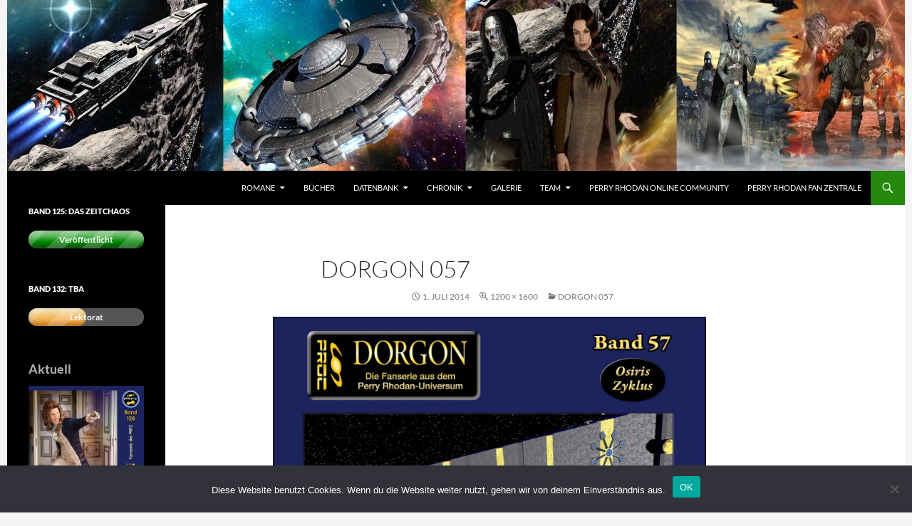

--- FILE ---
content_type: text/html; charset=UTF-8
request_url: https://www.dorgon.net/dorgon057/
body_size: 46957
content:
<!DOCTYPE html>
<html dir="ltr" lang="de" prefix="og: https://ogp.me/ns#">
<head>
	<meta charset="UTF-8">
	<meta name="viewport" content="width=device-width, initial-scale=1.0">
	<title>Dorgon 057 | DORGON</title>
	<link rel="profile" href="https://gmpg.org/xfn/11">
	<link rel="pingback" href="https://www.dorgon.net/xmlrpc.php">
	
		<!-- All in One SEO 4.9.3 - aioseo.com -->
	<meta name="description" content="Cover Band 57 von Heiko Popp" />
	<meta name="robots" content="max-image-preview:large" />
	<meta name="author" content="dorgonemperador"/>
	<link rel="canonical" href="https://www.dorgon.net/dorgon057/" />
	<meta name="generator" content="All in One SEO (AIOSEO) 4.9.3" />
		<meta property="og:locale" content="de_DE" />
		<meta property="og:site_name" content="DORGON | Die Fanserie aus dem PERRY RHODAN-Universum" />
		<meta property="og:type" content="article" />
		<meta property="og:title" content="Dorgon 057 | DORGON" />
		<meta property="og:url" content="https://www.dorgon.net/dorgon057/" />
		<meta property="article:published_time" content="2014-07-01T06:33:05+00:00" />
		<meta property="article:modified_time" content="2018-01-02T07:52:00+00:00" />
		<meta name="twitter:card" content="summary" />
		<meta name="twitter:title" content="Dorgon 057 | DORGON" />
		<script type="application/ld+json" class="aioseo-schema">
			{"@context":"https:\/\/schema.org","@graph":[{"@type":"BreadcrumbList","@id":"https:\/\/www.dorgon.net\/dorgon057\/#breadcrumblist","itemListElement":[{"@type":"ListItem","@id":"https:\/\/www.dorgon.net#listItem","position":1,"name":"Home","item":"https:\/\/www.dorgon.net","nextItem":{"@type":"ListItem","@id":"https:\/\/www.dorgon.net\/dorgon057\/#listItem","name":"Dorgon 057"}},{"@type":"ListItem","@id":"https:\/\/www.dorgon.net\/dorgon057\/#listItem","position":2,"name":"Dorgon 057","previousItem":{"@type":"ListItem","@id":"https:\/\/www.dorgon.net#listItem","name":"Home"}}]},{"@type":"ItemPage","@id":"https:\/\/www.dorgon.net\/dorgon057\/#itempage","url":"https:\/\/www.dorgon.net\/dorgon057\/","name":"Dorgon 057 | DORGON","description":"Cover Band 57 von Heiko Popp","inLanguage":"de-DE","isPartOf":{"@id":"https:\/\/www.dorgon.net\/#website"},"breadcrumb":{"@id":"https:\/\/www.dorgon.net\/dorgon057\/#breadcrumblist"},"author":{"@id":"https:\/\/www.dorgon.net\/author\/dorgonemperador\/#author"},"creator":{"@id":"https:\/\/www.dorgon.net\/author\/dorgonemperador\/#author"},"datePublished":"2014-07-01T08:33:05+02:00","dateModified":"2018-01-02T08:52:00+01:00"},{"@type":"Organization","@id":"https:\/\/www.dorgon.net\/#organization","name":"PERRY RHODAN-FanZentrale","description":"Die Fanserie aus dem PERRY RHODAN-Universum","url":"https:\/\/www.dorgon.net\/","logo":{"@type":"ImageObject","url":"https:\/\/www.dorgon.net\/wp-content\/uploads\/2016\/06\/cropped-dorgon-logo.jpg","@id":"https:\/\/www.dorgon.net\/dorgon057\/#organizationLogo","width":240,"height":101},"image":{"@id":"https:\/\/www.dorgon.net\/dorgon057\/#organizationLogo"}},{"@type":"Person","@id":"https:\/\/www.dorgon.net\/author\/dorgonemperador\/#author","url":"https:\/\/www.dorgon.net\/author\/dorgonemperador\/","name":"dorgonemperador","image":{"@type":"ImageObject","@id":"https:\/\/www.dorgon.net\/dorgon057\/#authorImage","url":"https:\/\/secure.gravatar.com\/avatar\/21d9a89d611d1d6979a7e7c03956d05a1eba645aaed4bb5906fed386fc5f8596?s=96&d=mm&r=g","width":96,"height":96,"caption":"dorgonemperador"}},{"@type":"WebSite","@id":"https:\/\/www.dorgon.net\/#website","url":"https:\/\/www.dorgon.net\/","name":"DORGON","description":"Die Fanserie aus dem PERRY RHODAN-Universum","inLanguage":"de-DE","publisher":{"@id":"https:\/\/www.dorgon.net\/#organization"}}]}
		</script>
		<!-- All in One SEO -->

<link rel='dns-prefetch' href='//stats.wp.com' />
<link rel="alternate" type="application/rss+xml" title="DORGON &raquo; Feed" href="https://www.dorgon.net/feed/" />
<link rel="alternate" type="application/rss+xml" title="DORGON &raquo; Kommentar-Feed" href="https://www.dorgon.net/comments/feed/" />
<link rel="alternate" title="oEmbed (JSON)" type="application/json+oembed" href="https://www.dorgon.net/wp-json/oembed/1.0/embed?url=https%3A%2F%2Fwww.dorgon.net%2Fdorgon057%2F" />
<link rel="alternate" title="oEmbed (XML)" type="text/xml+oembed" href="https://www.dorgon.net/wp-json/oembed/1.0/embed?url=https%3A%2F%2Fwww.dorgon.net%2Fdorgon057%2F&#038;format=xml" />
<style id='wp-img-auto-sizes-contain-inline-css'>
img:is([sizes=auto i],[sizes^="auto," i]){contain-intrinsic-size:3000px 1500px}
/*# sourceURL=wp-img-auto-sizes-contain-inline-css */
</style>
<link rel='stylesheet' id='wppb_css-css' href='https://www.dorgon.net/wp-content/plugins/progress-bar/css/wppb.css?ver=2.2.4' media='all' />
<link rel='stylesheet' id='twentyfourteen-jetpack-css' href='https://www.dorgon.net/wp-content/plugins/jetpack/modules/theme-tools/compat/twentyfourteen.css?ver=15.4' media='all' />
<style id='wp-emoji-styles-inline-css'>

	img.wp-smiley, img.emoji {
		display: inline !important;
		border: none !important;
		box-shadow: none !important;
		height: 1em !important;
		width: 1em !important;
		margin: 0 0.07em !important;
		vertical-align: -0.1em !important;
		background: none !important;
		padding: 0 !important;
	}
/*# sourceURL=wp-emoji-styles-inline-css */
</style>
<style id='wp-block-library-inline-css'>
:root{--wp-block-synced-color:#7a00df;--wp-block-synced-color--rgb:122,0,223;--wp-bound-block-color:var(--wp-block-synced-color);--wp-editor-canvas-background:#ddd;--wp-admin-theme-color:#007cba;--wp-admin-theme-color--rgb:0,124,186;--wp-admin-theme-color-darker-10:#006ba1;--wp-admin-theme-color-darker-10--rgb:0,107,160.5;--wp-admin-theme-color-darker-20:#005a87;--wp-admin-theme-color-darker-20--rgb:0,90,135;--wp-admin-border-width-focus:2px}@media (min-resolution:192dpi){:root{--wp-admin-border-width-focus:1.5px}}.wp-element-button{cursor:pointer}:root .has-very-light-gray-background-color{background-color:#eee}:root .has-very-dark-gray-background-color{background-color:#313131}:root .has-very-light-gray-color{color:#eee}:root .has-very-dark-gray-color{color:#313131}:root .has-vivid-green-cyan-to-vivid-cyan-blue-gradient-background{background:linear-gradient(135deg,#00d084,#0693e3)}:root .has-purple-crush-gradient-background{background:linear-gradient(135deg,#34e2e4,#4721fb 50%,#ab1dfe)}:root .has-hazy-dawn-gradient-background{background:linear-gradient(135deg,#faaca8,#dad0ec)}:root .has-subdued-olive-gradient-background{background:linear-gradient(135deg,#fafae1,#67a671)}:root .has-atomic-cream-gradient-background{background:linear-gradient(135deg,#fdd79a,#004a59)}:root .has-nightshade-gradient-background{background:linear-gradient(135deg,#330968,#31cdcf)}:root .has-midnight-gradient-background{background:linear-gradient(135deg,#020381,#2874fc)}:root{--wp--preset--font-size--normal:16px;--wp--preset--font-size--huge:42px}.has-regular-font-size{font-size:1em}.has-larger-font-size{font-size:2.625em}.has-normal-font-size{font-size:var(--wp--preset--font-size--normal)}.has-huge-font-size{font-size:var(--wp--preset--font-size--huge)}.has-text-align-center{text-align:center}.has-text-align-left{text-align:left}.has-text-align-right{text-align:right}.has-fit-text{white-space:nowrap!important}#end-resizable-editor-section{display:none}.aligncenter{clear:both}.items-justified-left{justify-content:flex-start}.items-justified-center{justify-content:center}.items-justified-right{justify-content:flex-end}.items-justified-space-between{justify-content:space-between}.screen-reader-text{border:0;clip-path:inset(50%);height:1px;margin:-1px;overflow:hidden;padding:0;position:absolute;width:1px;word-wrap:normal!important}.screen-reader-text:focus{background-color:#ddd;clip-path:none;color:#444;display:block;font-size:1em;height:auto;left:5px;line-height:normal;padding:15px 23px 14px;text-decoration:none;top:5px;width:auto;z-index:100000}html :where(.has-border-color){border-style:solid}html :where([style*=border-top-color]){border-top-style:solid}html :where([style*=border-right-color]){border-right-style:solid}html :where([style*=border-bottom-color]){border-bottom-style:solid}html :where([style*=border-left-color]){border-left-style:solid}html :where([style*=border-width]){border-style:solid}html :where([style*=border-top-width]){border-top-style:solid}html :where([style*=border-right-width]){border-right-style:solid}html :where([style*=border-bottom-width]){border-bottom-style:solid}html :where([style*=border-left-width]){border-left-style:solid}html :where(img[class*=wp-image-]){height:auto;max-width:100%}:where(figure){margin:0 0 1em}html :where(.is-position-sticky){--wp-admin--admin-bar--position-offset:var(--wp-admin--admin-bar--height,0px)}@media screen and (max-width:600px){html :where(.is-position-sticky){--wp-admin--admin-bar--position-offset:0px}}

/*# sourceURL=wp-block-library-inline-css */
</style><style id='wp-block-heading-inline-css'>
h1:where(.wp-block-heading).has-background,h2:where(.wp-block-heading).has-background,h3:where(.wp-block-heading).has-background,h4:where(.wp-block-heading).has-background,h5:where(.wp-block-heading).has-background,h6:where(.wp-block-heading).has-background{padding:1.25em 2.375em}h1.has-text-align-left[style*=writing-mode]:where([style*=vertical-lr]),h1.has-text-align-right[style*=writing-mode]:where([style*=vertical-rl]),h2.has-text-align-left[style*=writing-mode]:where([style*=vertical-lr]),h2.has-text-align-right[style*=writing-mode]:where([style*=vertical-rl]),h3.has-text-align-left[style*=writing-mode]:where([style*=vertical-lr]),h3.has-text-align-right[style*=writing-mode]:where([style*=vertical-rl]),h4.has-text-align-left[style*=writing-mode]:where([style*=vertical-lr]),h4.has-text-align-right[style*=writing-mode]:where([style*=vertical-rl]),h5.has-text-align-left[style*=writing-mode]:where([style*=vertical-lr]),h5.has-text-align-right[style*=writing-mode]:where([style*=vertical-rl]),h6.has-text-align-left[style*=writing-mode]:where([style*=vertical-lr]),h6.has-text-align-right[style*=writing-mode]:where([style*=vertical-rl]){rotate:180deg}
/*# sourceURL=https://www.dorgon.net/wp-includes/blocks/heading/style.min.css */
</style>
<style id='wp-block-group-inline-css'>
.wp-block-group{box-sizing:border-box}:where(.wp-block-group.wp-block-group-is-layout-constrained){position:relative}
/*# sourceURL=https://www.dorgon.net/wp-includes/blocks/group/style.min.css */
</style>
<style id='wp-block-group-theme-inline-css'>
:where(.wp-block-group.has-background){padding:1.25em 2.375em}
/*# sourceURL=https://www.dorgon.net/wp-includes/blocks/group/theme.min.css */
</style>
<style id='global-styles-inline-css'>
:root{--wp--preset--aspect-ratio--square: 1;--wp--preset--aspect-ratio--4-3: 4/3;--wp--preset--aspect-ratio--3-4: 3/4;--wp--preset--aspect-ratio--3-2: 3/2;--wp--preset--aspect-ratio--2-3: 2/3;--wp--preset--aspect-ratio--16-9: 16/9;--wp--preset--aspect-ratio--9-16: 9/16;--wp--preset--color--black: #000;--wp--preset--color--cyan-bluish-gray: #abb8c3;--wp--preset--color--white: #fff;--wp--preset--color--pale-pink: #f78da7;--wp--preset--color--vivid-red: #cf2e2e;--wp--preset--color--luminous-vivid-orange: #ff6900;--wp--preset--color--luminous-vivid-amber: #fcb900;--wp--preset--color--light-green-cyan: #7bdcb5;--wp--preset--color--vivid-green-cyan: #00d084;--wp--preset--color--pale-cyan-blue: #8ed1fc;--wp--preset--color--vivid-cyan-blue: #0693e3;--wp--preset--color--vivid-purple: #9b51e0;--wp--preset--color--green: #24890d;--wp--preset--color--dark-gray: #2b2b2b;--wp--preset--color--medium-gray: #767676;--wp--preset--color--light-gray: #f5f5f5;--wp--preset--gradient--vivid-cyan-blue-to-vivid-purple: linear-gradient(135deg,rgb(6,147,227) 0%,rgb(155,81,224) 100%);--wp--preset--gradient--light-green-cyan-to-vivid-green-cyan: linear-gradient(135deg,rgb(122,220,180) 0%,rgb(0,208,130) 100%);--wp--preset--gradient--luminous-vivid-amber-to-luminous-vivid-orange: linear-gradient(135deg,rgb(252,185,0) 0%,rgb(255,105,0) 100%);--wp--preset--gradient--luminous-vivid-orange-to-vivid-red: linear-gradient(135deg,rgb(255,105,0) 0%,rgb(207,46,46) 100%);--wp--preset--gradient--very-light-gray-to-cyan-bluish-gray: linear-gradient(135deg,rgb(238,238,238) 0%,rgb(169,184,195) 100%);--wp--preset--gradient--cool-to-warm-spectrum: linear-gradient(135deg,rgb(74,234,220) 0%,rgb(151,120,209) 20%,rgb(207,42,186) 40%,rgb(238,44,130) 60%,rgb(251,105,98) 80%,rgb(254,248,76) 100%);--wp--preset--gradient--blush-light-purple: linear-gradient(135deg,rgb(255,206,236) 0%,rgb(152,150,240) 100%);--wp--preset--gradient--blush-bordeaux: linear-gradient(135deg,rgb(254,205,165) 0%,rgb(254,45,45) 50%,rgb(107,0,62) 100%);--wp--preset--gradient--luminous-dusk: linear-gradient(135deg,rgb(255,203,112) 0%,rgb(199,81,192) 50%,rgb(65,88,208) 100%);--wp--preset--gradient--pale-ocean: linear-gradient(135deg,rgb(255,245,203) 0%,rgb(182,227,212) 50%,rgb(51,167,181) 100%);--wp--preset--gradient--electric-grass: linear-gradient(135deg,rgb(202,248,128) 0%,rgb(113,206,126) 100%);--wp--preset--gradient--midnight: linear-gradient(135deg,rgb(2,3,129) 0%,rgb(40,116,252) 100%);--wp--preset--font-size--small: 13px;--wp--preset--font-size--medium: 20px;--wp--preset--font-size--large: 36px;--wp--preset--font-size--x-large: 42px;--wp--preset--spacing--20: 0.44rem;--wp--preset--spacing--30: 0.67rem;--wp--preset--spacing--40: 1rem;--wp--preset--spacing--50: 1.5rem;--wp--preset--spacing--60: 2.25rem;--wp--preset--spacing--70: 3.38rem;--wp--preset--spacing--80: 5.06rem;--wp--preset--shadow--natural: 6px 6px 9px rgba(0, 0, 0, 0.2);--wp--preset--shadow--deep: 12px 12px 50px rgba(0, 0, 0, 0.4);--wp--preset--shadow--sharp: 6px 6px 0px rgba(0, 0, 0, 0.2);--wp--preset--shadow--outlined: 6px 6px 0px -3px rgb(255, 255, 255), 6px 6px rgb(0, 0, 0);--wp--preset--shadow--crisp: 6px 6px 0px rgb(0, 0, 0);}:where(.is-layout-flex){gap: 0.5em;}:where(.is-layout-grid){gap: 0.5em;}body .is-layout-flex{display: flex;}.is-layout-flex{flex-wrap: wrap;align-items: center;}.is-layout-flex > :is(*, div){margin: 0;}body .is-layout-grid{display: grid;}.is-layout-grid > :is(*, div){margin: 0;}:where(.wp-block-columns.is-layout-flex){gap: 2em;}:where(.wp-block-columns.is-layout-grid){gap: 2em;}:where(.wp-block-post-template.is-layout-flex){gap: 1.25em;}:where(.wp-block-post-template.is-layout-grid){gap: 1.25em;}.has-black-color{color: var(--wp--preset--color--black) !important;}.has-cyan-bluish-gray-color{color: var(--wp--preset--color--cyan-bluish-gray) !important;}.has-white-color{color: var(--wp--preset--color--white) !important;}.has-pale-pink-color{color: var(--wp--preset--color--pale-pink) !important;}.has-vivid-red-color{color: var(--wp--preset--color--vivid-red) !important;}.has-luminous-vivid-orange-color{color: var(--wp--preset--color--luminous-vivid-orange) !important;}.has-luminous-vivid-amber-color{color: var(--wp--preset--color--luminous-vivid-amber) !important;}.has-light-green-cyan-color{color: var(--wp--preset--color--light-green-cyan) !important;}.has-vivid-green-cyan-color{color: var(--wp--preset--color--vivid-green-cyan) !important;}.has-pale-cyan-blue-color{color: var(--wp--preset--color--pale-cyan-blue) !important;}.has-vivid-cyan-blue-color{color: var(--wp--preset--color--vivid-cyan-blue) !important;}.has-vivid-purple-color{color: var(--wp--preset--color--vivid-purple) !important;}.has-black-background-color{background-color: var(--wp--preset--color--black) !important;}.has-cyan-bluish-gray-background-color{background-color: var(--wp--preset--color--cyan-bluish-gray) !important;}.has-white-background-color{background-color: var(--wp--preset--color--white) !important;}.has-pale-pink-background-color{background-color: var(--wp--preset--color--pale-pink) !important;}.has-vivid-red-background-color{background-color: var(--wp--preset--color--vivid-red) !important;}.has-luminous-vivid-orange-background-color{background-color: var(--wp--preset--color--luminous-vivid-orange) !important;}.has-luminous-vivid-amber-background-color{background-color: var(--wp--preset--color--luminous-vivid-amber) !important;}.has-light-green-cyan-background-color{background-color: var(--wp--preset--color--light-green-cyan) !important;}.has-vivid-green-cyan-background-color{background-color: var(--wp--preset--color--vivid-green-cyan) !important;}.has-pale-cyan-blue-background-color{background-color: var(--wp--preset--color--pale-cyan-blue) !important;}.has-vivid-cyan-blue-background-color{background-color: var(--wp--preset--color--vivid-cyan-blue) !important;}.has-vivid-purple-background-color{background-color: var(--wp--preset--color--vivid-purple) !important;}.has-black-border-color{border-color: var(--wp--preset--color--black) !important;}.has-cyan-bluish-gray-border-color{border-color: var(--wp--preset--color--cyan-bluish-gray) !important;}.has-white-border-color{border-color: var(--wp--preset--color--white) !important;}.has-pale-pink-border-color{border-color: var(--wp--preset--color--pale-pink) !important;}.has-vivid-red-border-color{border-color: var(--wp--preset--color--vivid-red) !important;}.has-luminous-vivid-orange-border-color{border-color: var(--wp--preset--color--luminous-vivid-orange) !important;}.has-luminous-vivid-amber-border-color{border-color: var(--wp--preset--color--luminous-vivid-amber) !important;}.has-light-green-cyan-border-color{border-color: var(--wp--preset--color--light-green-cyan) !important;}.has-vivid-green-cyan-border-color{border-color: var(--wp--preset--color--vivid-green-cyan) !important;}.has-pale-cyan-blue-border-color{border-color: var(--wp--preset--color--pale-cyan-blue) !important;}.has-vivid-cyan-blue-border-color{border-color: var(--wp--preset--color--vivid-cyan-blue) !important;}.has-vivid-purple-border-color{border-color: var(--wp--preset--color--vivid-purple) !important;}.has-vivid-cyan-blue-to-vivid-purple-gradient-background{background: var(--wp--preset--gradient--vivid-cyan-blue-to-vivid-purple) !important;}.has-light-green-cyan-to-vivid-green-cyan-gradient-background{background: var(--wp--preset--gradient--light-green-cyan-to-vivid-green-cyan) !important;}.has-luminous-vivid-amber-to-luminous-vivid-orange-gradient-background{background: var(--wp--preset--gradient--luminous-vivid-amber-to-luminous-vivid-orange) !important;}.has-luminous-vivid-orange-to-vivid-red-gradient-background{background: var(--wp--preset--gradient--luminous-vivid-orange-to-vivid-red) !important;}.has-very-light-gray-to-cyan-bluish-gray-gradient-background{background: var(--wp--preset--gradient--very-light-gray-to-cyan-bluish-gray) !important;}.has-cool-to-warm-spectrum-gradient-background{background: var(--wp--preset--gradient--cool-to-warm-spectrum) !important;}.has-blush-light-purple-gradient-background{background: var(--wp--preset--gradient--blush-light-purple) !important;}.has-blush-bordeaux-gradient-background{background: var(--wp--preset--gradient--blush-bordeaux) !important;}.has-luminous-dusk-gradient-background{background: var(--wp--preset--gradient--luminous-dusk) !important;}.has-pale-ocean-gradient-background{background: var(--wp--preset--gradient--pale-ocean) !important;}.has-electric-grass-gradient-background{background: var(--wp--preset--gradient--electric-grass) !important;}.has-midnight-gradient-background{background: var(--wp--preset--gradient--midnight) !important;}.has-small-font-size{font-size: var(--wp--preset--font-size--small) !important;}.has-medium-font-size{font-size: var(--wp--preset--font-size--medium) !important;}.has-large-font-size{font-size: var(--wp--preset--font-size--large) !important;}.has-x-large-font-size{font-size: var(--wp--preset--font-size--x-large) !important;}
/*# sourceURL=global-styles-inline-css */
</style>

<style id='classic-theme-styles-inline-css'>
/*! This file is auto-generated */
.wp-block-button__link{color:#fff;background-color:#32373c;border-radius:9999px;box-shadow:none;text-decoration:none;padding:calc(.667em + 2px) calc(1.333em + 2px);font-size:1.125em}.wp-block-file__button{background:#32373c;color:#fff;text-decoration:none}
/*# sourceURL=/wp-includes/css/classic-themes.min.css */
</style>
<link rel='stylesheet' id='cookie-notice-front-css' href='https://www.dorgon.net/wp-content/plugins/cookie-notice/css/front.min.css?ver=2.5.11' media='all' />
<link rel='stylesheet' id='dsgvoyoutube-style-css' href='https://www.dorgon.net/wp-content/plugins/dsgvo-youtube/css/style.php?ver=6.9' media='all' />
<link rel='stylesheet' id='cdsgvogdpryoutube-css' href='https://www.dorgon.net/wp-content/plugins/dsgvo-youtube/includes/../css/jquery.fancybox.min.css?ver=6.9' media='all' />
<link rel='stylesheet' id='twentyfourteen-lato-css' href='https://www.dorgon.net/wp-content/themes/twentyfourteen/fonts/font-lato.css?ver=20230328' media='all' />
<link rel='stylesheet' id='genericons-css' href='https://www.dorgon.net/wp-content/plugins/jetpack/_inc/genericons/genericons/genericons.css?ver=3.1' media='all' />
<link rel='stylesheet' id='twentyfourteen-style-css' href='https://www.dorgon.net/wp-content/themes/twentyfourteen-child/style.css?ver=20251202' media='all' />
<link rel='stylesheet' id='twentyfourteen-block-style-css' href='https://www.dorgon.net/wp-content/themes/twentyfourteen/css/blocks.css?ver=20250715' media='all' />
<script src="https://www.dorgon.net/wp-includes/js/jquery/jquery.min.js?ver=3.7.1" id="jquery-core-js"></script>
<script src="https://www.dorgon.net/wp-includes/js/jquery/jquery-migrate.min.js?ver=3.4.1" id="jquery-migrate-js"></script>
<script id="cookie-notice-front-js-before">
var cnArgs = {"ajaxUrl":"https:\/\/www.dorgon.net\/wp-admin\/admin-ajax.php","nonce":"01d52b8d79","hideEffect":"fade","position":"bottom","onScroll":false,"onScrollOffset":100,"onClick":false,"cookieName":"cookie_notice_accepted","cookieTime":2592000,"cookieTimeRejected":2592000,"globalCookie":false,"redirection":false,"cache":false,"revokeCookies":false,"revokeCookiesOpt":"automatic"};

//# sourceURL=cookie-notice-front-js-before
</script>
<script src="https://www.dorgon.net/wp-content/plugins/cookie-notice/js/front.min.js?ver=2.5.11" id="cookie-notice-front-js"></script>
<script src="https://www.dorgon.net/wp-content/plugins/dsgvo-youtube/includes/../js/jquery.fancybox.min.js?ver=6.9" id="cdsgvogdpryoutubescript-js"></script>
<script src="https://www.dorgon.net/wp-content/themes/twentyfourteen/js/keyboard-image-navigation.js?ver=20150120" id="twentyfourteen-keyboard-image-navigation-js"></script>
<script src="https://www.dorgon.net/wp-content/themes/twentyfourteen/js/functions.js?ver=20250729" id="twentyfourteen-script-js" defer data-wp-strategy="defer"></script>
<link rel="https://api.w.org/" href="https://www.dorgon.net/wp-json/" /><link rel="alternate" title="JSON" type="application/json" href="https://www.dorgon.net/wp-json/wp/v2/media/1131" /><link rel="EditURI" type="application/rsd+xml" title="RSD" href="https://www.dorgon.net/xmlrpc.php?rsd" />
<meta name="generator" content="WordPress 6.9" />
<link rel='shortlink' href='https://www.dorgon.net/?p=1131' />
	<style>img#wpstats{display:none}</style>
				<style type="text/css" id="twentyfourteen-header-css">
				.site-title,
		.site-description {
			clip-path: inset(50%);
			position: absolute;
		}
				</style>
		</head>

<body class="attachment wp-singular attachment-template-default single single-attachment postid-1131 attachmentid-1131 attachment-jpeg wp-embed-responsive wp-theme-twentyfourteen wp-child-theme-twentyfourteen-child cookies-not-set group-blog header-image full-width footer-widgets singular">
<a class="screen-reader-text skip-link" href="#content">
	Zum Inhalt springen</a>
<div id="page" class="hfeed site">
			<div id="site-header">
		<a href="https://www.dorgon.net/" rel="home" >
			<img src="https://www.dorgon.net/wp-content/uploads/2017/12/cropped-banner_new2.jpg" width="1260" height="240" alt="DORGON" srcset="https://www.dorgon.net/wp-content/uploads/2017/12/cropped-banner_new2.jpg 1260w, https://www.dorgon.net/wp-content/uploads/2017/12/cropped-banner_new2-400x76.jpg 400w, https://www.dorgon.net/wp-content/uploads/2017/12/cropped-banner_new2-768x146.jpg 768w, https://www.dorgon.net/wp-content/uploads/2017/12/cropped-banner_new2-1024x195.jpg 1024w" sizes="(max-width: 1260px) 100vw, 1260px" decoding="async" fetchpriority="high" />		</a>
	</div>
	
	<header id="masthead" class="site-header">
		<div class="header-main">
							<h1 class="site-title"><a href="https://www.dorgon.net/" rel="home" >DORGON</a></h1>
			
			<div class="search-toggle">
				<a href="#search-container" class="screen-reader-text" aria-expanded="false" aria-controls="search-container">
					Suchen				</a>
			</div>

			<nav id="primary-navigation" class="site-navigation primary-navigation">
				<button class="menu-toggle">Primäres Menü</button>
				<div class="menu-menue-container"><ul id="primary-menu" class="nav-menu"><li id="menu-item-16" class="menu-item menu-item-type-post_type menu-item-object-page menu-item-has-children menu-item-16"><a href="https://www.dorgon.net/romane/">Romane</a>
<ul class="sub-menu">
	<li id="menu-item-17" class="menu-item menu-item-type-post_type menu-item-object-page menu-item-17"><a href="https://www.dorgon.net/romane/mordred-zyklus/">Mordred-Zyklus</a></li>
	<li id="menu-item-1601" class="menu-item menu-item-type-post_type menu-item-object-page menu-item-1601"><a href="https://www.dorgon.net/romane/m100-dorgon/">M100 Dorgon</a></li>
	<li id="menu-item-1740" class="menu-item menu-item-type-post_type menu-item-object-page menu-item-1740"><a href="https://www.dorgon.net/romane/cartwheel-zyklus/">Cartwheel-Zyklus</a></li>
	<li id="menu-item-2025" class="menu-item menu-item-type-post_type menu-item-object-page menu-item-2025"><a href="https://www.dorgon.net/romane/osiris-zyklus/">Osiris-Zyklus</a></li>
	<li id="menu-item-7046" class="menu-item menu-item-type-post_type menu-item-object-page menu-item-7046"><a href="https://www.dorgon.net/romane/quarterium-zyklus/">Quarterium-Zyklus</a></li>
	<li id="menu-item-6144" class="menu-item menu-item-type-post_type menu-item-object-page menu-item-6144"><a href="https://www.dorgon.net/romane/rideryon-zyklus/">Rideryon-Zyklus</a></li>
	<li id="menu-item-8622" class="menu-item menu-item-type-post_type menu-item-object-page menu-item-8622"><a href="https://www.dorgon.net/romane/tiefedeschaoszyklus/">Tiefe des Chaos – Zyklus</a></li>
</ul>
</li>
<li id="menu-item-43" class="menu-item menu-item-type-post_type menu-item-object-page menu-item-43"><a href="https://www.dorgon.net/buecher/">Bücher</a></li>
<li id="menu-item-30" class="menu-item menu-item-type-post_type menu-item-object-page menu-item-has-children menu-item-30"><a href="https://www.dorgon.net/datenbank/">Datenbank</a>
<ul class="sub-menu">
	<li id="menu-item-258" class="menu-item menu-item-type-post_type menu-item-object-page menu-item-258"><a href="https://www.dorgon.net/datenbank/charaktere/">Charaktere</a></li>
	<li id="menu-item-70" class="menu-item menu-item-type-post_type menu-item-object-page menu-item-70"><a href="https://www.dorgon.net/datenbank/raumschiffe/">Raumschiffe</a></li>
	<li id="menu-item-66" class="menu-item menu-item-type-post_type menu-item-object-page menu-item-66"><a href="https://www.dorgon.net/datenbank/himmelskoerper/">Himmelskörper</a></li>
	<li id="menu-item-69" class="menu-item menu-item-type-post_type menu-item-object-page menu-item-69"><a href="https://www.dorgon.net/datenbank/voelker/">Völker</a></li>
	<li id="menu-item-73" class="menu-item menu-item-type-post_type menu-item-object-page menu-item-73"><a href="https://www.dorgon.net/datenbank/technologie/">Technologie</a></li>
	<li id="menu-item-68" class="menu-item menu-item-type-post_type menu-item-object-page menu-item-68"><a href="https://www.dorgon.net/datenbank/kosmologie/">Kosmologie</a></li>
	<li id="menu-item-67" class="menu-item menu-item-type-post_type menu-item-object-page menu-item-67"><a href="https://www.dorgon.net/datenbank/organisationen/">Organisationen</a></li>
	<li id="menu-item-2209" class="menu-item menu-item-type-post_type menu-item-object-page menu-item-2209"><a href="https://www.dorgon.net/datenbank/mythen-und-geschichten/">Mythen und Geschichten</a></li>
</ul>
</li>
<li id="menu-item-38" class="menu-item menu-item-type-post_type menu-item-object-page menu-item-has-children menu-item-38"><a href="https://www.dorgon.net/chronik/">Chronik</a>
<ul class="sub-menu">
	<li id="menu-item-5405" class="menu-item menu-item-type-custom menu-item-object-custom menu-item-5405"><a href="http://www.perrypedia.proc.org/wiki/Dorgon-Heftromane">DORGON in der Perrypedia</a></li>
</ul>
</li>
<li id="menu-item-39" class="menu-item menu-item-type-post_type menu-item-object-page menu-item-39"><a href="https://www.dorgon.net/galerie/">Galerie</a></li>
<li id="menu-item-33" class="menu-item menu-item-type-post_type menu-item-object-page menu-item-has-children menu-item-33"><a href="https://www.dorgon.net/team/">Team</a>
<ul class="sub-menu">
	<li id="menu-item-80" class="menu-item menu-item-type-post_type menu-item-object-page menu-item-80"><a href="https://www.dorgon.net/team/autoren/">Autoren</a></li>
	<li id="menu-item-79" class="menu-item menu-item-type-post_type menu-item-object-page menu-item-79"><a href="https://www.dorgon.net/team/zeichner-und-grafiker/">Zeichner und Grafiker</a></li>
	<li id="menu-item-4709" class="menu-item menu-item-type-post_type menu-item-object-page menu-item-4709"><a href="https://www.dorgon.net/team/redaktion/">Redaktion</a></li>
</ul>
</li>
<li id="menu-item-40" class="menu-item menu-item-type-custom menu-item-object-custom menu-item-40"><a href="http://www.proc.org">Perry Rhodan Online Community</a></li>
<li id="menu-item-2293" class="menu-item menu-item-type-custom menu-item-object-custom menu-item-2293"><a href="http://www.prfz.de">Perry Rhodan Fan Zentrale</a></li>
</ul></div>			</nav>
		</div>

		<div id="search-container" class="search-box-wrapper hide">
			<div class="search-box">
				<form role="search" method="get" class="search-form" action="https://www.dorgon.net/">
				<label>
					<span class="screen-reader-text">Suche nach:</span>
					<input type="search" class="search-field" placeholder="Suchen …" value="" name="s" />
				</label>
				<input type="submit" class="search-submit" value="Suchen" />
			</form>			</div>
		</div>
	</header><!-- #masthead -->

	<div id="main" class="site-main">

	<section id="primary" class="content-area image-attachment">
		<div id="content" class="site-content" role="main">

			<article id="post-1131" class="post-1131 attachment type-attachment status-inherit hentry">
			<header class="entry-header">
				<h1 class="entry-title">Dorgon 057</h1>
				<div class="entry-meta">

					<span class="entry-date"><time class="entry-date" datetime="2014-07-01T08:33:05+02:00">1. Juli 2014</time></span>

					<span class="full-size-link"><a href="https://www.dorgon.net/wp-content/uploads/2014/07/Dorgon057.jpg">1200 &times; 1600</a></span>

					<span class="parent-post-link"><a href="https://www.dorgon.net/dorgon057/" rel="gallery">Dorgon 057</a></span>
									</div><!-- .entry-meta -->
			</header><!-- .entry-header -->

			<div class="entry-content">
				<div class="entry-attachment">
					<div class="attachment">
						<a href="https://www.dorgon.net/dorgon063/" rel="attachment"><img width="608" height="810" src="https://www.dorgon.net/wp-content/uploads/2014/07/Dorgon057.jpg" class="attachment-810x810 size-810x810" alt="DORGON Cover Band 57" decoding="async" srcset="https://www.dorgon.net/wp-content/uploads/2014/07/Dorgon057.jpg 1200w, https://www.dorgon.net/wp-content/uploads/2014/07/Dorgon057-180x240.jpg 180w, https://www.dorgon.net/wp-content/uploads/2014/07/Dorgon057-300x400.jpg 300w, https://www.dorgon.net/wp-content/uploads/2014/07/Dorgon057-768x1024.jpg 768w" sizes="(max-width: 608px) 100vw, 608px" /></a>					</div><!-- .attachment -->

											<div class="entry-caption">
							<p>Cover Band 57 von Heiko Popp</p>
						</div><!-- .entry-caption -->
										</div><!-- .entry-attachment -->

				<p>Titelbild von Heiko Popp, Covergestaltung: Jürgen Seel</p>
				</div><!-- .entry-content -->
			</article><!-- #post-1131 -->

			<nav id="image-navigation" class="navigation image-navigation">
				<div class="nav-links">
				<a href='https://www.dorgon.net/dorgon055/'><div class="previous-image">Vorheriges Bild</div></a>				<a href='https://www.dorgon.net/dorgon063/'><div class="next-image">Nächstes Bild</div></a>				</div><!-- .nav-links -->
			</nav><!-- #image-navigation -->

			
<div id="comments" class="comments-area">

	
	
</div><!-- #comments -->

		
		</div><!-- #content -->
	</section><!-- #primary -->

<div id="secondary">
		<h2 class="site-description">Die Fanserie aus dem PERRY RHODAN-Universum</h2>
	
	
		<div id="primary-sidebar" class="primary-sidebar widget-area" role="complementary">
		<aside id="wppb-widget-4" class="widget wppb-widget"><h1 class="widget-title">Band 125: Das Zeitchaos</h1><div class="wppb-wrapper inside full"><div class="inside">Veröffentlicht</div><div class="wppb-progress full"><span class="green candystripe" style="width: 100%"><span></span></span></div></div></aside><aside id="wppb-widget-2" class="widget wppb-widget"><h1 class="widget-title">Band 132: TBA</h1><div class="wppb-wrapper inside full"><div class="inside">Lektorat</div><div class="wppb-progress full"><span class="yellow candystripe" style="width: 50%"><span></span></span></div></div></aside><aside id="block-2" class="widget widget_block">
<div class="wp-block-group"><div class="wp-block-group__inner-container is-layout-flow wp-block-group-is-layout-flow">
<h2 class="wp-block-heading" id="aktuell">Aktuell</h2>



<p><a href="https://www.dorgon.net/romane/tiefedeschaoszyklus/heft-128/" target="_self" title="DORGON 128"><img decoding="async" src="https://www.dorgon.net/wp-content/uploads/2026/02/cover-721x1024.jpg" alt="Dorgon"></a><br>
<a href="https://www.dorgon.net/inhalte/ebook/128/DORGON128.epub">eBook</a> | <a href="https://www.dorgon.net/inhalte/ebook/128/Dorgon128.pdf">PDF</a> |<a href="https://www.dorgon.net/inhalte/ebook/128/DORGON128.html">HTML</a>| <a href="https://www.dorgon.net/inhalte/ebook/128/DORGON128.mobi">Mobi</a>
</div></div>
</aside><aside id="custom_html-3" class="widget_text widget widget_custom_html"><h1 class="widget-title">Aktuelles DORGON-Buch</h1><div class="textwidget custom-html-widget"><a href="https://www.prfz.de/shop-dorgon.html" target="_self" title="DORGON Buch"><img src="https://www.dorgon.net/wp-content/uploads/2025/06/Dorgon-12-Mockup.png" alt="Dorgon Buch 12"></a></div></aside><aside id="text-5" class="widget widget_text">			<div class="textwidget"></div>
		</aside>
		<aside id="recent-posts-2" class="widget widget_recent_entries">
		<h1 class="widget-title">News und Beiträge</h1><nav aria-label="News und Beiträge">
		<ul>
											<li>
					<a href="https://www.dorgon.net/der-zeitamulus-dorgon-128-ist-online/">Der Zeitamulus, DORGON 128 ist online</a>
											<span class="post-date">1. Februar 2026</span>
									</li>
											<li>
					<a href="https://www.dorgon.net/dorgon-127-zeitagenten-von-nils-hirseland-online/">DORGON 127 &#8222;Zeitagenten&#8220; von Nils Hirseland online</a>
											<span class="post-date">18. Januar 2026</span>
									</li>
											<li>
					<a href="https://www.dorgon.net/dorgon-126-zeitreisen-online-von-nils-hirseland/">DORGON 126 Zeitreisen online von Nils Hirseland</a>
											<span class="post-date">4. Januar 2026</span>
									</li>
											<li>
					<a href="https://www.dorgon.net/dorgon-125-das-zeitchaos-ist-online/">DORGON 125 &#8222;Das Zeitchaos&#8220; ist online</a>
											<span class="post-date">21. Dezember 2025</span>
									</li>
											<li>
					<a href="https://www.dorgon.net/dorgon-124-ist-online/">DORGON 124 ist online</a>
											<span class="post-date">7. Dezember 2025</span>
									</li>
											<li>
					<a href="https://www.dorgon.net/dorgon-123-erschienen/">DORGON 123 erschienen</a>
											<span class="post-date">23. November 2025</span>
									</li>
											<li>
					<a href="https://www.dorgon.net/dorgon-122-erschienen/">Dorgon 122 erschienen</a>
											<span class="post-date">9. November 2025</span>
									</li>
											<li>
					<a href="https://www.dorgon.net/soehne-des-chaos-gruppierung/">Söhne des Chaos (Gruppierung)</a>
											<span class="post-date">4. November 2025</span>
									</li>
					</ul>

		</nav></aside><aside id="categories-2" class="widget widget_categories"><h1 class="widget-title">Kategorien</h1><form action="https://www.dorgon.net" method="get"><label class="screen-reader-text" for="cat">Kategorien</label><select  name='cat' id='cat' class='postform'>
	<option value='-1'>Kategorie auswählen</option>
	<option class="level-0" value="17">Chronik&nbsp;&nbsp;(36)</option>
	<option class="level-0" value="3">Datenbank&nbsp;&nbsp;(828)</option>
	<option class="level-1" value="10">&nbsp;&nbsp;&nbsp;Charaktere&nbsp;&nbsp;(391)</option>
	<option class="level-1" value="16">&nbsp;&nbsp;&nbsp;Kosmologie&nbsp;&nbsp;(2)</option>
	<option class="level-1" value="15">&nbsp;&nbsp;&nbsp;Organisationen&nbsp;&nbsp;(35)</option>
	<option class="level-1" value="11">&nbsp;&nbsp;&nbsp;Raumschiffe&nbsp;&nbsp;(47)</option>
	<option class="level-1" value="12">&nbsp;&nbsp;&nbsp;Schauplätze&nbsp;&nbsp;(263)</option>
	<option class="level-2" value="182">&nbsp;&nbsp;&nbsp;&nbsp;&nbsp;&nbsp;Dorgon&nbsp;&nbsp;(28)</option>
	<option class="level-3" value="183">&nbsp;&nbsp;&nbsp;&nbsp;&nbsp;&nbsp;&nbsp;&nbsp;&nbsp;Dom&nbsp;&nbsp;(19)</option>
	<option class="level-2" value="178">&nbsp;&nbsp;&nbsp;&nbsp;&nbsp;&nbsp;Galaxien&nbsp;&nbsp;(1)</option>
	<option class="level-2" value="180">&nbsp;&nbsp;&nbsp;&nbsp;&nbsp;&nbsp;Planeten&nbsp;&nbsp;(13)</option>
	<option class="level-2" value="199">&nbsp;&nbsp;&nbsp;&nbsp;&nbsp;&nbsp;Rideryon&nbsp;&nbsp;(13)</option>
	<option class="level-2" value="181">&nbsp;&nbsp;&nbsp;&nbsp;&nbsp;&nbsp;Städte, Ortschaften und Naturschauplätze&nbsp;&nbsp;(9)</option>
	<option class="level-1" value="13">&nbsp;&nbsp;&nbsp;Technologien&nbsp;&nbsp;(20)</option>
	<option class="level-1" value="14">&nbsp;&nbsp;&nbsp;Völker&nbsp;&nbsp;(73)</option>
	<option class="level-0" value="19">Galerie&nbsp;&nbsp;(6)</option>
	<option class="level-0" value="163">News&nbsp;&nbsp;(111)</option>
	<option class="level-0" value="18">Team&nbsp;&nbsp;(34)</option>
	<option class="level-0" value="1">Zyklen&nbsp;&nbsp;(51)</option>
	<option class="level-1" value="164">&nbsp;&nbsp;&nbsp;Bücher&nbsp;&nbsp;(4)</option>
	<option class="level-1" value="2">&nbsp;&nbsp;&nbsp;Hefte&nbsp;&nbsp;(18)</option>
	<option class="level-2" value="9">&nbsp;&nbsp;&nbsp;&nbsp;&nbsp;&nbsp;Rideryon Zyklus&nbsp;&nbsp;(18)</option>
</select>
</form><script>
( ( dropdownId ) => {
	const dropdown = document.getElementById( dropdownId );
	function onSelectChange() {
		setTimeout( () => {
			if ( 'escape' === dropdown.dataset.lastkey ) {
				return;
			}
			if ( dropdown.value && parseInt( dropdown.value ) > 0 && dropdown instanceof HTMLSelectElement ) {
				dropdown.parentElement.submit();
			}
		}, 250 );
	}
	function onKeyUp( event ) {
		if ( 'Escape' === event.key ) {
			dropdown.dataset.lastkey = 'escape';
		} else {
			delete dropdown.dataset.lastkey;
		}
	}
	function onClick() {
		delete dropdown.dataset.lastkey;
	}
	dropdown.addEventListener( 'keyup', onKeyUp );
	dropdown.addEventListener( 'click', onClick );
	dropdown.addEventListener( 'change', onSelectChange );
})( "cat" );

//# sourceURL=WP_Widget_Categories%3A%3Awidget
</script>
</aside><aside id="custom_html-4" class="widget_text widget widget_custom_html"><div class="textwidget custom-html-widget"><a href="https://www.perrypedia.de" target="_blank"><img src="https://www.dorgon.net/wp-content/uploads/2017/08/Perrypedia_small.png" alt="Logo Perrypedia"/></a>
<form id="searchform" action="https://www.perrypedia.proc.org/wiki/Spezial:Suche" target="_blank">
	<br />
	<div style="text-align: center;">
		<input type="text" value="" accesskey="f" title="Perrypedia durchsuchen [alt-f]" name="search" class="search_input_field" />
	</div>
	<div style="text-align: center;">
		<br />
		<input type="submit" id="searchGoButton" title="Gehe direkt zu der Seite, die exakt dem eingegebenen Namen entspricht." value="Seite" name="go" class="form_submit_button" />
		<input type="submit" class="form_submit_button" title="Suche nach Seiten, die diesen Text enthalten." value="Suchen" name="fulltext" />
	</div>
</form></div></aside>	</div><!-- #primary-sidebar -->
	</div><!-- #secondary -->

		</div><!-- #main -->

		<footer id="colophon" class="site-footer">

			
<div id="supplementary">
	<div id="footer-sidebar" class="footer-sidebar widget-area" role="complementary">
		<aside id="text-2" class="widget widget_text">			<div class="textwidget"><p>© 1999–2023 PERRY RHODAN-FanZentrale e.V.</p>
<p><a href="https://www.dorgon.net/impressum/">IMPRESSUM</a></p>
<p><a href="https://www.dorgon.net/datenschutz/">DATENSCHUTZERKLÄRUNG</a></p>
</div>
		</aside>	</div><!-- #footer-sidebar -->
</div><!-- #supplementary -->

			<div class="site-info">
												<a href="https://de.wordpress.org/" class="imprint">
					Mit Stolz präsentiert von WordPress				</a>
			</div><!-- .site-info -->
		</footer><!-- #colophon -->
	</div><!-- #page -->

	<script type="speculationrules">
{"prefetch":[{"source":"document","where":{"and":[{"href_matches":"/*"},{"not":{"href_matches":["/wp-*.php","/wp-admin/*","/wp-content/uploads/*","/wp-content/*","/wp-content/plugins/*","/wp-content/themes/twentyfourteen-child/*","/wp-content/themes/twentyfourteen/*","/*\\?(.+)"]}},{"not":{"selector_matches":"a[rel~=\"nofollow\"]"}},{"not":{"selector_matches":".no-prefetch, .no-prefetch a"}}]},"eagerness":"conservative"}]}
</script>
<script src="https://www.dorgon.net/wp-content/plugins/progress-bar/js/wppb_animate.js?ver=2.2.4" id="wppb_animate-js"></script>
<script src="https://www.dorgon.net/wp-includes/js/imagesloaded.min.js?ver=5.0.0" id="imagesloaded-js"></script>
<script src="https://www.dorgon.net/wp-includes/js/masonry.min.js?ver=4.2.2" id="masonry-js"></script>
<script src="https://www.dorgon.net/wp-includes/js/jquery/jquery.masonry.min.js?ver=3.1.2b" id="jquery-masonry-js"></script>
<script id="jetpack-stats-js-before">
_stq = window._stq || [];
_stq.push([ "view", {"v":"ext","blog":"222338276","post":"1131","tz":"1","srv":"www.dorgon.net","j":"1:15.4"} ]);
_stq.push([ "clickTrackerInit", "222338276", "1131" ]);
//# sourceURL=jetpack-stats-js-before
</script>
<script src="https://stats.wp.com/e-202606.js" id="jetpack-stats-js" defer data-wp-strategy="defer"></script>
<script id="wp-emoji-settings" type="application/json">
{"baseUrl":"https://s.w.org/images/core/emoji/17.0.2/72x72/","ext":".png","svgUrl":"https://s.w.org/images/core/emoji/17.0.2/svg/","svgExt":".svg","source":{"concatemoji":"https://www.dorgon.net/wp-includes/js/wp-emoji-release.min.js?ver=6.9"}}
</script>
<script type="module">
/*! This file is auto-generated */
const a=JSON.parse(document.getElementById("wp-emoji-settings").textContent),o=(window._wpemojiSettings=a,"wpEmojiSettingsSupports"),s=["flag","emoji"];function i(e){try{var t={supportTests:e,timestamp:(new Date).valueOf()};sessionStorage.setItem(o,JSON.stringify(t))}catch(e){}}function c(e,t,n){e.clearRect(0,0,e.canvas.width,e.canvas.height),e.fillText(t,0,0);t=new Uint32Array(e.getImageData(0,0,e.canvas.width,e.canvas.height).data);e.clearRect(0,0,e.canvas.width,e.canvas.height),e.fillText(n,0,0);const a=new Uint32Array(e.getImageData(0,0,e.canvas.width,e.canvas.height).data);return t.every((e,t)=>e===a[t])}function p(e,t){e.clearRect(0,0,e.canvas.width,e.canvas.height),e.fillText(t,0,0);var n=e.getImageData(16,16,1,1);for(let e=0;e<n.data.length;e++)if(0!==n.data[e])return!1;return!0}function u(e,t,n,a){switch(t){case"flag":return n(e,"\ud83c\udff3\ufe0f\u200d\u26a7\ufe0f","\ud83c\udff3\ufe0f\u200b\u26a7\ufe0f")?!1:!n(e,"\ud83c\udde8\ud83c\uddf6","\ud83c\udde8\u200b\ud83c\uddf6")&&!n(e,"\ud83c\udff4\udb40\udc67\udb40\udc62\udb40\udc65\udb40\udc6e\udb40\udc67\udb40\udc7f","\ud83c\udff4\u200b\udb40\udc67\u200b\udb40\udc62\u200b\udb40\udc65\u200b\udb40\udc6e\u200b\udb40\udc67\u200b\udb40\udc7f");case"emoji":return!a(e,"\ud83e\u1fac8")}return!1}function f(e,t,n,a){let r;const o=(r="undefined"!=typeof WorkerGlobalScope&&self instanceof WorkerGlobalScope?new OffscreenCanvas(300,150):document.createElement("canvas")).getContext("2d",{willReadFrequently:!0}),s=(o.textBaseline="top",o.font="600 32px Arial",{});return e.forEach(e=>{s[e]=t(o,e,n,a)}),s}function r(e){var t=document.createElement("script");t.src=e,t.defer=!0,document.head.appendChild(t)}a.supports={everything:!0,everythingExceptFlag:!0},new Promise(t=>{let n=function(){try{var e=JSON.parse(sessionStorage.getItem(o));if("object"==typeof e&&"number"==typeof e.timestamp&&(new Date).valueOf()<e.timestamp+604800&&"object"==typeof e.supportTests)return e.supportTests}catch(e){}return null}();if(!n){if("undefined"!=typeof Worker&&"undefined"!=typeof OffscreenCanvas&&"undefined"!=typeof URL&&URL.createObjectURL&&"undefined"!=typeof Blob)try{var e="postMessage("+f.toString()+"("+[JSON.stringify(s),u.toString(),c.toString(),p.toString()].join(",")+"));",a=new Blob([e],{type:"text/javascript"});const r=new Worker(URL.createObjectURL(a),{name:"wpTestEmojiSupports"});return void(r.onmessage=e=>{i(n=e.data),r.terminate(),t(n)})}catch(e){}i(n=f(s,u,c,p))}t(n)}).then(e=>{for(const n in e)a.supports[n]=e[n],a.supports.everything=a.supports.everything&&a.supports[n],"flag"!==n&&(a.supports.everythingExceptFlag=a.supports.everythingExceptFlag&&a.supports[n]);var t;a.supports.everythingExceptFlag=a.supports.everythingExceptFlag&&!a.supports.flag,a.supports.everything||((t=a.source||{}).concatemoji?r(t.concatemoji):t.wpemoji&&t.twemoji&&(r(t.twemoji),r(t.wpemoji)))});
//# sourceURL=https://www.dorgon.net/wp-includes/js/wp-emoji-loader.min.js
</script>

		<!-- Cookie Notice plugin v2.5.11 by Hu-manity.co https://hu-manity.co/ -->
		<div id="cookie-notice" role="dialog" class="cookie-notice-hidden cookie-revoke-hidden cn-position-bottom" aria-label="Cookie Notice" style="background-color: rgba(50,50,58,1);"><div class="cookie-notice-container" style="color: #fff"><span id="cn-notice-text" class="cn-text-container">Diese Website benutzt Cookies. Wenn du die Website weiter nutzt, gehen wir von deinem Einverständnis aus.</span><span id="cn-notice-buttons" class="cn-buttons-container"><button id="cn-accept-cookie" data-cookie-set="accept" class="cn-set-cookie cn-button" aria-label="OK" style="background-color: #00a99d">OK</button></span><button type="button" id="cn-close-notice" data-cookie-set="accept" class="cn-close-icon" aria-label="Nein"></button></div>
			
		</div>
		<!-- / Cookie Notice plugin --></body>
</html>
